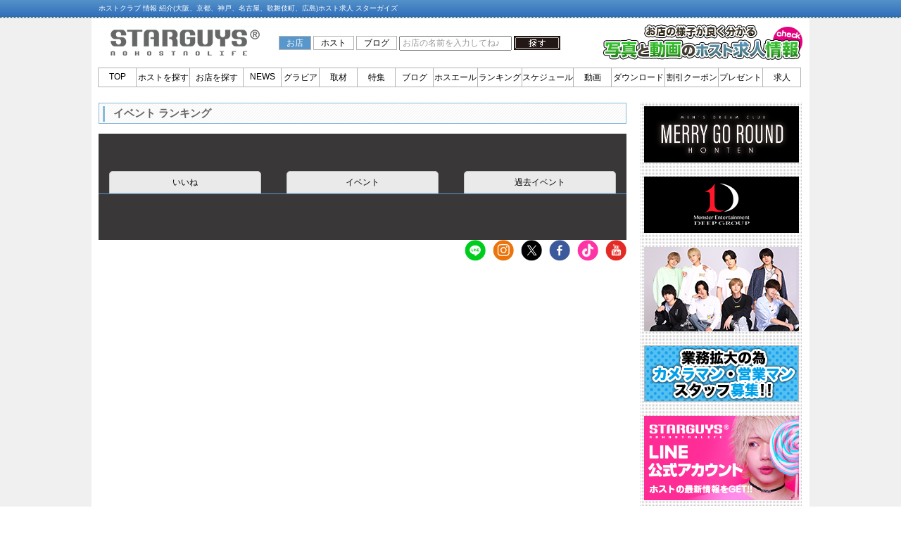

--- FILE ---
content_type: text/html; charset=UTF-8
request_url: https://www.star-guys.jp/ranking/event.html
body_size: 4554
content:
<?xml version="1.0" encoding="UTF-8"?>
<!DOCTYPE html PUBLIC "-//W3C//DTD XHTML 1.0 Transitional//EN" "http://www.w3.org/TR/xhtml1/DTD/xhtml1-transitional.dtd">
<html xmlns="http://www.w3.org/1999/xhtml" xml:lang="ja" lang="ja" xmlns:og="http://ogp.me/ns#" xmlns:mixi="http://mixi-platform.com/ns#">
	<head>

<!-- Global site tag (gtag.js) - Google Analytics -->
<script async src="https://www.googletagmanager.com/gtag/js?id=G-HP88QQNVFK"></script>
<script>
  window.dataLayer = window.dataLayer || [];
  function gtag(){dataLayer.push(arguments);}
  gtag('js', new Date());

  gtag('config', 'G-HP88QQNVFK');
  gtag('config', 'UA-25421543-1');
</script>
		<meta http-equiv="content-type" content="text/html; charset=UTF-8" />
		<meta http-equiv="content-style-type" content="text/css" />
		<meta http-equiv="content-script-type" content="text/javascript" />
		<meta name="keywords" content="スターガイズ,ホストクラブ,ホスト,大阪,京都,神戸,求人,募集" />
		<meta name="description" content="ホスエールの特別なハッシュタグがついた投稿に対して、期間内に最もいいねされた記事のランキングです。" />
		<meta name="robots" content="index,follow" />
		<meta name="author" content="star-guys" />
		<meta property="mixi:content-rating" content="1" />
		<title>ホスエール ハッシュタグ イベント ランキング | ホストクラブ紹介／ホスト求人 スターガイズ</title>
		<meta property="og:locale" content="ja_JP">
		<meta property="og:type" content="article">
		<meta property="og:site_name" content="スターガイズ">
		<meta property="og:title" content="ホスエール ハッシュタグ イベント ランキング | ホストクラブ紹介／ホスト求人 スターガイズ">
		<meta property="og:description" content="ホスエールの特別なハッシュタグがついた投稿に対して、期間内に最もいいねされた記事のランキングです。">
		<meta property="og:url" content="https://www.star-guys.jp/ranking/event.html">
		<meta property="og:image" content="https://www.star-guys.jp/ogp_img.png">
		<link rel="shortcut icon" type="image/x-icon" href="https://www.star-guys.jp/favicon.ico" />
		<link href="/css/style.css?20260121141655" rel="stylesheet" type="text/css" media="screen" charset="UTF-8" />
		<link href="/css/font-awesome.min.css" rel="stylesheet" type="text/css" media="screen" charset="UTF-8" />
		<link href="/css/snap.css?20260121141655" rel="stylesheet" type="text/css" media="screen" charset="UTF-8" />
		<link href="/css/hosyell_rank.css?20260121141655" rel="stylesheet" type="text/css" media="screen" charset="UTF-8" />
		<link rev="made" href="mailto:support@star-guys.jp" />
		<link rel="start" href="https://www.star-guys.jp/" />
		<link rel="contents" href="https://www.star-guys.jp/index.php?areagrp=all&action=top" />
		<link rel="canonical" href="https://www.star-guys.jp/ranking/event.html" />
		<link rel="apple-touch-icon" href="/apple-touch-icon.png">
		<script type="text/javascript" src="/js/smartRollover.js"></script>
		<script type="text/javascript" src="/js/crir.js"></script>
		<script type="text/javascript" src="/js/DropDownMenu.js"></script>
		<script type="text/javascript" src="/js/jquery-1.3.2.min.js"></script>
		<script type="text/javascript" src="/js/jqueryAutoHeight.js"></script>
		<script type="text/javascript" src="/js/intersection-observer.js"></script>
		<script type="text/javascript" src="/js/jquery.scrollTo-min.js"></script>
		<script type="text/javascript" src="/js/jquery.cookie.js"></script>
		<script type="text/javascript" src="/js/page.js"></script>
		<script type="text/javascript" src="/js/lazyload.js"></script>
		<script type="text/javascript" src="/js/drag/jquery.ui.core.js"></script>
		<script type="text/javascript" src="/js/drag/jquery.ui.widget.js"></script>
		<script type="text/javascript" src="/js/drag/jquery.ui.mouse.js"></script>
		<script type="text/javascript" src="/js/drag/jquery.ui.draggable.js"></script>
		<script type="text/javascript" src="/js/thickbox.js"></script>
		<script type="text/javascript" src="/js/jquery.prettyPopin.js"></script>
		<script type="text/javascript" src="/js/jquery.yycountdown.min.js"></script>
		<script type="text/javascript" src="/js/hosyell_event.js"></script>
		<script type="text/javascript">
			var rctype = 'rank_event_list';
			var rcid = 0;
		</script>
	</head>
	<body>
	<div id="allbg">
		<div id="headheight">
			<div id="header">
				<div id="headerline">
					<h1 id="starguys"><a href="https://www.star-guys.jp/main.html" name="top">ホストクラブ 情報 紹介(大阪、京都、神戸、名古屋、歌舞伎町、広島)ホスト求人 スターガイズ</a></h1>
				</div>
			</div>
		</div>
	<div id="wrapper">
		<div id="head">
			<div id="headstarguys"><a href="https://www.star-guys.jp/main.html"><img src="/images/common/sglogo.png" width="229" height="49" alt="スターガイズ" /></a></div>
			<div id="headsearch">
				<form class="footsearchform" name="footsearchform" action="https://www.star-guys.jp/topsearch.html" method="get">
					<label for="searchtype1" class="flabel">お店</label>
					<input type="radio" id="searchtype1" name="searchtype" value="0" class="crirHiddenJS" checked />
					<label for="searchtype2" class="clabel">ホスト</label>
					<input type="radio" id="searchtype2" name="searchtype" value="1" class="crirHiddenJS" />
					<label for="searchtype3" class="clabel">ブログ</label>
					<input type="radio" id="searchtype3" name="searchtype" value="2" class="crirHiddenJS" />
					<input type="text" name="hostshop" class="headhostshop" value="" title="お店の名前を入力してね♪" />
					<input type="image" src="/images/search.gif" value="button" width="66" height="20" alt="探す" align="top" onmouseover="this.src='/images/searchro.gif'" onmouseout="this.src='/images/search.gif'" />
				</form>
			</div>
			<div id="headrecruit"><a href="https://www.star-guys.jp/recruit/search.html"><img src="/images/header/recruit_off.jpg" width="285" height="55" alt="スターガイズ" /></a></div>
		</div>

		<div id="menu">
			<ul id="menulink">
				<li><a href="https://www.star-guys.jp/main.html" class="menu" id="mmenu1" onmouseover="mopen(1);" onmouseout="mclosetime();">TOP</a></li>
				<li><a href="https://www.star-guys.jp/host/search.html" class="menu" id="mmenu2" onmouseover="mopen(2);" onmouseout="mclosetime();">ホストを探す</a></li>
				<li>
					<a href="https://www.star-guys.jp/shop/search.html" class="menu" id="mmenu3" onmouseover="mopen(3);" onmouseout="mclosetime();">お店を探す</a>
					<div class="submenu" id="menu3" onmouseover="mcancelclosetime()" onmouseout="mclosetime();">
						<a href="https://www.star-guys.jp/shop/search.html">店名</a>
						<a href="https://www.star-guys.jp/group/">グループ名</a>
					</div>
				</li>
				<li>
					<a href="https://www.star-guys.jp/news/" class="menu" id="mmenu4" onmouseover="mopen(4);" onmouseout="mclosetime();">NEWS</a>
					<div class="submenu" id="menu4" onmouseover="mcancelclosetime()" onmouseout="mclosetime();">
						<a href="https://www.star-guys.jp/news/">NEWS&amp;TOPICS</a>
						<a href="https://www.star-guys.jp/shopinfo/">SHOP&nbsp;INFORMATION</a>
					</div>
				</li>
				<li>
					<a href="https://www.star-guys.jp/gravure/" class="menu" id="mmenu5" onmouseover="mopen(5);" onmouseout="mclosetime();">グラビア</a>
					<div class="submenu" id="menu5" onmouseover="mcancelclosetime()" onmouseout="mclosetime();">
						<a href="https://www.star-guys.jp/gravure/host/">ホストグラビア</a>
						<a href="https://www.star-guys.jp/gravure/special/">HOST MONSTAR</a>
						<a href="https://www.star-guys.jp/gravure/popup/">ポップアップグラビア</a>
					</div>
				</li>
				<li>
					<a href="https://www.star-guys.jp/research/" class="menu" id="mmenu6" onmouseover="mopen(6);" onmouseout="mclosetime();">取材</a>
					<div class="submenu" id="menu6" onmouseover="mcancelclosetime()" onmouseout="mclosetime();">
						<a href="https://www.star-guys.jp/research/event-report/">店舗取材</a>
						<a href="https://www.star-guys.jp/feature/interview/">ホストインタビュー</a>
					</div>
				</li>
				<li>
					<a href="https://www.star-guys.jp/feature/" class="menu" id="mmenu7" onmouseover="mopen(7);" onmouseout="mclosetime();">特集</a>
					<div class="submenu" id="menu7" onmouseover="mcancelclosetime()" onmouseout="mclosetime();">
						<a href="https://www.star-guys.jp/feature/halloween/">2019 HALLOWEEN</a>
						<a href="https://www.star-guys.jp/feature/host/">ホスト特集</a>
						<a href="https://www.star-guys.jp/feature/big/">特別営業日</a>
						<a href="https://www.star-guys.jp/feature/variety/">バラエティー</a>
						<a href="https://www.star-guys.jp/feature/interior/">ハコ特集</a>
						<a href="https://www.star-guys.jp/feature/news/">ニュース</a>
					</div>
				</li>
				<li><a href="https://www.star-guys.jp/blog/" class="menu" id="mmenu8" onmouseover="mopen(8);" onmouseout="mclosetime();">ブログ</a></li>
				<li>
					<a href="https://www.star-guys.jp/message/host/" class="menu" id="mmenu9" onmouseover="mopen(9);" onmouseout="mclosetime();">ホスエール</a>
					<div class="submenu" id="menu9" onmouseover="mcancelclosetime()" onmouseout="mclosetime();">
						<a href="https://www.star-guys.jp/message/host/">ホスエール一覧</a>
						<a href="https://www.star-guys.jp/ranking/iine/hour.html">いいねランキング</a>
						<a href="https://www.star-guys.jp/ranking/past.html">過去イベントランキング</a>
					</div>
				</li>
				<li>
					<a href="https://www.star-guys.jp/ranking/host/daily.html" class="menu" id="mmenu10" onmouseover="mopen(10);" onmouseout="mclosetime();">ランキング</a>
					<div class="submenu" id="menu10" onmouseover="mcancelclosetime()" onmouseout="mclosetime();">
						<a href="https://www.star-guys.jp/ranking/host/daily.html">ホストアクセスランキング</a>
						<a href="https://www.star-guys.jp/ranking/shop/daily.html">ショップアクセスランキング</a>
					</div>
				</li>
				<li><a href="https://www.star-guys.jp/eventcalendar/" class="menu" id="mmenu11" onmouseover="mopen(11);" onmouseout="mclosetime();">スケジュール</a></li>
				<li>
					<a href="https://www.star-guys.jp/movie/" class="menu" id="mmenu12" onmouseover="mopen(12);" onmouseout="mclosetime();">動画</a>
					<div class="submenu" id="menu12" onmouseover="mcancelclosetime()" onmouseout="mclosetime();">
						<a href="https://www.star-guys.jp/movie/pr.html">ホストPR</a>
						<a href="https://www.star-guys.jp/movie/shop.html">ショップ</a>
						<a href="https://www.star-guys.jp/movie/special.html">HOST MONSTAR.MOV</a>
						<a href="https://www.star-guys.jp/movie/recruit.html">求人</a>
						<a href="https://www.star-guys.jp/movie/youtube.html">YouTube</a>
					</div>
				</li>
				<li>
					<a href="https://www.star-guys.jp/download/" class="menu" id="mmenu13" onmouseover="mopen(13);" onmouseout="mclosetime();">ダウンロード</a>
					<div class="submenu" id="menu13" onmouseover="mcancelclosetime()" onmouseout="mclosetime();">
						<a href="https://www.star-guys.jp/download/hostclock/">ホスト時計</a>
						<a href="https://www.star-guys.jp/download/wallpaper/">ホスト壁紙</a>
					</div>
				</li>
				<li>
					<a href="https://www.star-guys.jp/coupon/" class="menu" id="mmenu14" onmouseover="mopen(14);" onmouseout="mclosetime();">割引クーポン</a>
					<div class="submenu" id="menu14" onmouseover="mcancelclosetime()" onmouseout="mclosetime();">
						<a href="https://www.star-guys.jp/coupon/">割引クーポン</a>
						<a href="https://www.star-guys.jp/coupon/limited.html">期間限定クーポン</a>
					</div>
				</li>
				<li><a href="https://www.star-guys.jp/present/" class="menu" id="mmenu15" onmouseover="mopen(15);" onmouseout="mclosetime();">プレゼント</a></li>
				<li>
					<a href="https://www.star-guys.jp/recruit/search.html" class="menu" id="mmenu16" onmouseover="mopen(16);" onmouseout="mclosetime();">求人</a>
					<div class="submenu" id="menu16" onmouseover="mcancelclosetime()" onmouseout="mclosetime();">
						<a href="https://www.star-guys.jp/recruit/search.html">求人検索</a>
						<a href="https://www.star-guys.jp/recruit/search.html?type=special">スペシャル求人</a>
					</div>
				</li>
			</ul>
		</div>


		<div id="main">

			<div id="leftblock" class="guysbox">

			<h2 class="page-title">イベント ランキング</h2>
			<br />

			<div class="snap_rank">
	<ul class="trankmenu">
		<li class="trankmenu1"><a href="https://www.star-guys.jp/ranking/iine/hour.html">いいね</a></li>
		<li class="trankmenu2ro"><div class="no_link">イベント</div></li>
		<li class="trankmenu3"><a href="https://www.star-guys.jp/ranking/past.html">過去イベント</a></li>
	</ul>
			</div>
					<ul class="footer_sns_icon_list">
						<li><a href="line://msg/text/%E3%83%9B%E3%82%B9%E3%83%88%E3%82%AF%E3%83%A9%E3%83%96%E7%B4%B9%E4%BB%8B%E3%80%81%E3%83%9B%E3%82%B9%E3%83%88%E6%B1%82%E4%BA%BA%0A%0A%E3%82%B9%E3%82%BF%E3%83%BC%E3%82%AC%E3%82%A4%E3%82%BA%0Ahttps%3A%2F%2Fwww.star-guys.jp%2F%0A"><img src="/images/lazyload/default.gif" data-src="/smart/images/footer/icon/line.png" width="93" height="93" class="lazy size_w100" alt="Line" /></a></li>
						<li><a href="https://instagram.com/starguys_host" target="_blank"><img src="/images/lazyload/default.gif" data-src="/smart/images/footer/icon/instagram.png" width="93" height="93" class="lazy size_w100" alt="Instagram" /></a></li>
						<li><a href="https://twitter.com/starguys_host" target="_blank"><img src="/images/lazyload/default.gif" data-src="/smart/images/footer/icon/x.png" width="93" height="93" class="lazy size_w100" alt="X" /></a></li>
						<li><a href="https://www.facebook.com/starguys.host" target="_blank"><img src="/images/lazyload/default.gif" data-src="/smart/images/footer/icon/facebook.png" width="93" height="93" class="lazy size_w100" alt="Facebook" /></a></li>
						<li><a href="https://www.tiktok.com/@starguys_host" target="_blank"><img src="/images/lazyload/default.gif" data-src="/smart/images/footer/icon/tiktok.png" width="93" height="93" class="lazy size_w100" alt="Tik Tok" /></a></li>
						<li><a href="https://www.youtube.com/user/STARGUYStheMOVIE" target="_blank"><img src="/images/lazyload/default.gif" data-src="/smart/images/footer/icon/youtube.png" width="93" height="93" class="lazy size_w100" alt="Youtube" /></a></li>
					</ul>
			</div>
			<div id="rightblock" class="guysbox">
							<div class="sidebanner"><a href="https://mugen-gp.jp/recruit_m/" target="_blank"><img src="/images/lazyload/banner.gif" class="lazy" data-src="https://starguys.s3.ap-northeast-1.amazonaws.com/uploads/pcpr/202107/20210707213455_901841_1.png" width="220" alt="MERRY GO ROUND PCサイトバナー"></a></div>
							<div class="sidebanner"><a href="http://www.star-guys.jp/index.php?areagrp=all&amp;action=shop&amp;shop=groupview&amp;id=2"><img src="/images/lazyload/banner.gif" class="lazy" data-src="https://starguys.s3.ap-northeast-1.amazonaws.com/uploads/pcpr/201708/20170813044813_104315_1.png" width="220" alt="Deep Group PCサイドバナー"></a></div>
							<div class="sidebanner"><a href="https://www.group-m.jp/?utm_source=star-guys&amp;utm_medium=indexbanner&amp;utm_campaign=ad" target="_blank"><img src="/images/lazyload/banner.gif" class="lazy" data-src="https://starguys.s3.ap-northeast-1.amazonaws.com/uploads/pcpr/202412/20241204141004_171545_1.jpg" width="220" alt="GROUP M PCサイドバナー"></a></div>
				<div class="sidebanner"><a href="https://en-gage.net/star-guys_recruit/?via_work_page=14765115" target="_blank"><img src="/images/lazyload/default.gif" class="lazy" data-src="/images/right/staff.jpg" width="220" height="80" alt="求人" /></a></div>
				<div class="sidebanner"><a href="https://liff.line.me/1645278921-kWRPP32q/?accountId=frx3227w" target="_blank"><img src="/images/lazyload/default.gif" class="lazy" data-src="/images/right/line.png" width="220" height="120" alt="LINE公式" /></a></div>
				<div class="sidebanner"><a href="/yplus/" target="_blank"><img src="/images/lazyload/default.gif" class="lazy" data-src="/images/right/yplus.jpg" width="220" height="120" alt="Y+" /></a></div>
				<div class="sidebanner"><a href="http://www.oepc.or.jp/" target="_blank" rel="nofollow"><img src="/images/lazyload/default.gif" class="lazy" data-src="/images/right/oepc.jpg" width="220" height="120" alt="大阪飲食健全共同組合" /></a></div>
				<div class="sidebanner"><a href="http://ietto-tower.jp/" target="_blank"><img src="/images/lazyload/default.gif" class="lazy" data-src="/images/right/ietto.png" width="220" height="180" alt="大阪の高級賃貸タワーマンション イエットタワー" /></a></div>
				<div class="sidebanner"><a href="https://ja-jp.facebook.com/pages/%E3%82%B9%E3%82%BF%E3%83%BC%E3%82%AC%E3%82%A4%E3%82%BA_STAR-GUYS/195617180457479" target="_blank"><img src="/images/lazyload/default.gif" class="lazy" data-src="/images/right/facebook.png" width="220" height="42" alt="Facebook" /></a></div>
				<div class="sidebanner"><a href="https://twitter.com/starguys_host" target="_blank"><img src="/images/lazyload/default.gif" class="lazy" data-src="/images/right/x.png" width="220" height="42" alt="X" /></a></div>
				<div class="sidebanner"><a href="https://instagram.com/starguys_host" target="_blank"><img src="/images/lazyload/default.gif" class="lazy" data-src="/images/right/instagram.png" width="220" height="42" alt="Instagram" /></a></div>
				<div class="sidebanner"><a href="https://www.youtube.com/user/STARGUYStheMOVIE" target="_blank"><img src="/images/lazyload/default.gif" class="lazy" data-src="/images/right/youtube.png" width="220" height="42" alt="YouTube" /></a></div>
			</div>
		</div>
		<div id="pagetop"><a href="#"></a></div>
	</div>
		<div id="footer">
			<div id="footline">
				<div id="footleft">
					<div id="footsearch">
						<form class="footsearchform" name="footsearchform" action="https://www.star-guys.jp/topsearch.html" method="get">
							<label for="footsearch1" class="flabel">お店</label>
							<input type="radio" id="footsearch1" name="fsearchtype" value="0" class="crirHiddenJS" checked />
							<label for="footsearch2" class="clabel">ホスト</label>
							<input type="radio" id="footsearch2" name="fsearchtype" value="1" class="crirHiddenJS" />
							<label for="footsearch3" class="clabel">ブログ</label>
							<input type="radio" id="footsearch3" name="fsearchtype" value="2" class="crirHiddenJS" />
							<input type="text" name="hostshop" class="foothostshop" value="" title="お店の名前を入力してね♪" />
							<input type="image" src="/images/search.gif" value="button" width="66" height="20" alt="探す" align="top" onmouseover="this.src='/images/searchro.gif'" onmouseout="this.src='/images/search.gif'" />
						</form>
					</div>
					<ul class="sitemap">
						<li><a href="https://www.star-guys.jp/main.html">TOP</a></li>
						<li><a href="https://www.star-guys.jp/host/search.html">ホストを探す</a></li>
						<li><a href="https://www.star-guys.jp/shop/search.html">お店を探す(店名)</a></li>
						<li><a href="https://www.star-guys.jp/group/">お店を探す(グループ)</a></li>
						<li><a href="https://www.star-guys.jp/shopinfo/">SHOP&nbsp;INFORMATION</a></li>
						<li><a href="https://www.star-guys.jp/news/">NEWS&amp;TOPICS</a></li>
					</ul>
					<ul class="sitemap">
						<li><a href="https://www.star-guys.jp/gravure/host/">ホストグラビア</a></li>
						<li><a href="https://www.star-guys.jp/gravure/special/">HOST MONSTAR</a></li>
						<li><a href="https://www.star-guys.jp/gravure/popup/">ポップアップグラビア</a></li>
						<li><a href="https://www.star-guys.jp/research/event-report/">店舗取材</a></li>
						<li><a href="https://www.star-guys.jp/feature/interview/">インタビュー</a></li>
						<li><a href="https://www.star-guys.jp/feature/host/">ホスト特集</a></li>
						<li><a href="https://www.star-guys.jp/feature/big/">特別営業日</a></li>
						<li><a href="https://www.star-guys.jp/feature/variety/">バラエティー</a></li>
						<li><a href="https://www.star-guys.jp/feature/interior/">ハコ特集</a></li>
						<li><a href="https://www.star-guys.jp/feature/news/">ニュース</a></li>
					</ul>
					<ul class="sitemap">
						<li><a href="https://www.star-guys.jp/blog/">ホストブログ</a></li>
						<li><a href="https://www.star-guys.jp/message/host/">ホスエール</a></li>
						<li><a href="https://www.star-guys.jp/ranking/host/daily.html">ホストランキング</a></li>
						<li><a href="https://www.star-guys.jp/ranking/shop/daily.html">ショップランキング</a></li>
						<li><a href="https://www.star-guys.jp/eventcalendar/">スケジュール</a></li>
						<li><a href="https://www.star-guys.jp/movie/">動画</a></li>
					</ul>
					<ul class="sitemap">
						<li><a href="https://www.star-guys.jp/download/hostclock/">ホスト時計</a></li>
						<li><a href="https://www.star-guys.jp/download/wallpaper/">ホスト壁紙</a></li>
						<li><a href="https://www.star-guys.jp/coupon/">割引クーポン</a></li>
						<li><a href="https://www.star-guys.jp/coupon/limited.html">期間限定クーポン</a></li>
						<li><a href="https://www.star-guys.jp/present/">プレゼント</a></li>
						<li><a href="https://www.star-guys.jp/recruit/search.html">ホスト求人・取材</a></li>
					</ul>
				</div>
				<div id="footright">
					<ul id="linklist">
						<li><a href="https://www.star-guys.jp/terms/">利用規約</a>｜</li>
						<li><a href="https://www.star-guys.jp/company/">運営</a>｜</li>
						<li><a href="https://www.star-guys.jp/ad/">広告掲載について</a>｜</li>
						<li><a href="https://www.star-guys.jp/inquiry/">お問い合わせ</a></li>
					</ul>
					<div id="prohibition">画像等の無断転載を固く禁じます。</div>
					<div id="copyright">
						<img src="/images/common/sglogo.png" width="229" height="49" alt="スターガイズ" /><br />
						Copyright(C)star-guys.jp
					</div>
				</div>
			</div>
		</div>
	</div>
	</body>
</html>


--- FILE ---
content_type: text/css
request_url: https://www.star-guys.jp/css/hosyell_rank.css?20260121141655
body_size: 1262
content:
ul, li {
	margin: 0;
	padding: 0;
	list-style-type: none;
}

.trankmenu {
	width: 720px;
	height: 40px;
	margin: 15px auto;
	padding: 0 15px;
	border-bottom: 1px solid #5897cc;
	display: flex;
	justify-content: space-between;
	align-items: flex-end;
}
.trankmenu li {
	width: 30%;
	list-style-type: none;
	margin: 0;
	padding: 0;
}
.trankmenu li a, .trankmenu li .no_link {
	height: 30px;
	line-height: 30px;
	text-decoration: none;
	padding: 0 30px;
	color: #000;
	background-color: #eaeaea;
	border: 1px solid #c4c4c4;
	border-radius: 5px 5px 0 0;
	display: block;
}
.trankmenu li a:hover, .trankmenu li.trankmenu1ro a, .trankmenu li.trankmenu2ro a, .trankmenu li.trankmenu3ro a, .trankmenu li.trankmenu4ro a, .trankmenu li.trankmenu5ro a {
	height: 40px;
	line-height: 40px;
	color: #fff;
	background-color: #5897cc;
	border: 1px solid #5897cc;
}
.trankmenu li.li_w3 a {
	width: 150px;
}
.trankmenu li.li_w4 a {
	width: 100px;
}

.before_event_list {
	color: #fff;
	background-color: #515151;
	margin-top: -15px;
	padding: 15px 0;
}
.before_event_list .before_event_title {
	font-size: 18px;
}

.snap_rank {
	background-color: #393738;
	padding: 30px 0 50px 0;
}

.rank_head_link {
	width: 95%;
	margin: 0 auto;
	display: flex;
	justify-content: space-between;
	align-items: center;
}
.rank_head_link li {
	width: 30%;
	text-align: center;
}
.rank_head_link li a {
	color: #333;
	background-color: #fff;
	border: 1px solid #78B1E8;
	border-radius: 5px;
	text-decoration: none;
	padding: 5px 0;
	display: block;
}
.rank_head_link li.active a {
	color: #fff;
	background-color:  #78B1E8;
}

.rank_list {
	margin-top: 30px;
	display: flex;
	flex-wrap: wrap;
}
.rank_list > li {
	width: 750px;
	margin-bottom: 100px;
	position: relative;
}
.rank_list > li:nth-of-type(n+4) {
	width: 50%;
	box-sizing: border-box;
	padding: 0 2%;
}

.rank_box {
	position: relative;
}
.rank_list > li.rank_box .img {
	position: relative;
}
.rank_list > li.rank_box .w_long, .rank_list > li.rank_box .h_long {
	width: 100%;
	height: 0px;
	padding-top: 100%;
	position: relative;
	overflow: hidden;
}
.rank_list > li.rank_box:nth-of-type(n+4) .img .w_long, .rank_list > li.rank_box:nth-of-type(n+4) .img .h_long {

}
.rank_list > li.rank_box .w_long img, .rank_list > li.rank_box .w_long video {
	width: auto;
	height: 100%;
	position: absolute;
	top: 0;
	left: 50%;
	transform: translateX(-50%);
	-webkit-transform: translateX(-50%);
	-ms-transform: translateX(-50%);
}
.rank_list > li.rank_box .h_long img, .rank_list > li.rank_box .h_long video {
	width: 100%;
	height: auto;
	position: absolute;
	top: 0;
	left: 0;
}
.rank_list > li:nth-of-type(n+4) .rank_box {
	background-color: #000;
	padding-top: 150%;
	position: relative;
	overflow: hidden;
}
.rank_list > li:nth-of-type(n+4) .rank_box > img {
	-webkit-transform: translate(-50%, -50%);
	transform: translate(-50%, -50%);
	position: absolute;
	top: 50%;
	left: 50%;
}

.rank_head {
	width: 95%;
	display: flex;
	justify-content: space-between;
	align-items: center;
	position: absolute;
	top: 0.5rem;
	left: 2.5%;
}
.rank_head li:first-of-type {
	display: flex;
	align-items: center;
}
.rank_head li .rank_no_icon {
	position: relative;
}
.rank_head li .rank_no_icon .rank_no_bg {
	width: 35px;
	height: 35px;
	animation: 5s linear infinite rotation;
}
.rank_head li .rank_no_icon .rank_no_top_cnt {
	width: auto;
	height: 13px;
	-webkit-transform: translate(-50%, -50%);
	transform: translate(-50%, -50%);
	position: absolute;
	top: 50%;
	left: 50%;
}
.rank_head li .rank_no_icon .rank_no_cnt {
}
.rank_head li .updpwn_icon {
	font-size: 15px;
	color: #fff;
	line-height: 35px;
	margin-left: 5px;
}
@keyframes rotation{
	0%{ transform:rotate(0);}
	100%{ transform:rotate(360deg); }
}

.rank_list li .rank_point {
	width: 700px;
	font-size: 30px;
	color: #fff;
	text-align: left;
	margin: 15px auto 0 auto;
}
.rank_list li .rank_point i {
	margin-right: 15px;
}

.type_link {
	width: 95%;
	margin: 0 auto 15px auto;
}
.type_link a {
	text-decoration: none;
	display: flex;
	justify-content: flex-start;
	align-items: center;
}
.type_link .snap_icon {
	width: 15%;
	margin-right: 5%;
}
.type_link .snap_icon img {
	border-radius: 50%;
}

.type_link .host_data,
.type_link .shop_data {
	text-align: left;
}
.type_link .host_data *,
.type_link .shop_data * {
	color: #fff;
	line-height: 1.3;
}
.type_link .host_data .area,
.type_link .shop_data .area,
.type_link .shop_data .shop span {
	font-size: 11px;
}

.type_link .host_data .shop {
	font-size: 11px;
	margin: 3px 0;
}
.type_link .host_data .shop span {
	font-size: 11px;
}
.type_link .host_data .name {
	font-size: 18px;
	font-weight: bold;
}

.type_link .shop_data .shop {
	font-size: 18px;
	font-weight: bold;
}
.type_link .shop_data .shop span {
	display: block;
}

.rank_list > li:nth-of-type(n+4) .type_link .shop_data .area,
.rank_list > li:nth-of-type(n+4) .type_link .host_data .area,
.rank_list > li:nth-of-type(n+4) .type_link .host_data .shop,
.rank_list > li:nth-of-type(n+4) .type_link .host_data .shop span {
	font-size: 10px;
}
.rank_list > li:nth-of-type(n+4) .type_link .shop_data .shop,
.rank_list > li:nth-of-type(n+4) .type_link .host_data .name {
	font-size: 14px;
}

.past_rank_list li a {
	width: 95%;
	text-decoration: none;
	margin: 0 auto;
	padding: 20px 0;
	border-bottom: 1px solid #fff;
	display: block;
}

.event_day, .event_banner, .event_end {
	width: 95%;
	font-size: 15px;
	line-height: 1.2;
	color: #fff;
	margin: 0 auto;
}
.event_day div {
	display: inline;
}
.event_banner {
	margin: 15px auto 10px auto;
}
.event_end {
	
}

.rank_nodata {
	width: 80%;
	font-size: 12px;
	margin: 30px auto;
	padding: 10px;
	border: 3px solid #C4C4C4;
	border-radius: 5px;
	-webkit-border-radius: 5px;
	-moz-border-radius: 5px;
}


--- FILE ---
content_type: application/javascript
request_url: https://www.star-guys.jp/js/jqueryAutoHeight.js
body_size: 902
content:


/*
 * jquery-auto-height.js
 *
 * Copyright (c) 2010 Tomohiro Okuwaki (http://www.tinybeans.net/blog/)
 * Licensed under MIT Lisence:
 * http://www.opensource.org/licenses/mit-license.php
 * http://sourceforge.jp/projects/opensource/wiki/licenses%2FMIT_license
 *
 * Since:   2010-04-19
 * Update:  2010-07-02
 * version: 0.03
 * Comment: 
 *
 * jQuery 1.2 later
 * 
 */

 (function($){
    $.fn.autoHeight = function(options){
        var op = $.extend({
        
            column  : 0,
            clear   : 0,
            height  : 'minHeight',
            reset   : '',
            descend : function descend (a,b){ return b-a; }
        
        },options || {}); // optionsに値があれば上書きする

        var self = $(this);
        var n = 0,
            hMax,
            hList = new Array(),
            hListLine = new Array();
            hListLine[n] = 0;

        // 要素の高さを取得
        self.each(function(i){
            if (op.reset == 'reset') {
                $(this).removeAttr('style');
            }
            var h = $(this).height();
            hList[i] = h;
            if (op.column > 1) {
                // op.columnごとの最大値を格納していく
                if (h > hListLine[n]) {
                    hListLine[n] = h;
                }
                if ( (i > 0) && (((i+1) % op.column) == 0) ) {
                    n++;
                    hListLine[n] = 0;
                };
            }
        });

        // 取得した高さの数値を降順に並べ替え
        hList = hList.sort(op.descend);
        hMax = hList[0];
        
        // 高さの最大値を要素に適用
        var browser = $.browser.version;
        if (op.column > 1) {
            for (var j=0; j<hListLine.length; j++) {
                for (var k=0; k<op.column; k++) {
                    if (browser == '6.0') {
                        self.eq(j*op.column+k).height(hListLine[j]);
                        if (k == 0 && op.clear != 0) self.eq(j*op.column+k).css('clear','both');
                    } else {
                        self.eq(j*op.column+k).css(op.height,hListLine[j]);
                        if (k == 0 && op.clear != 0) self.eq(j*op.column+k).css('clear','both');
                    }
                }
            }
        } else {
            if (browser == '6.0') {
                self.height(hMax);
            } else {
                self.css(op.height,hMax);
            }
        }
    };
})(jQuery);



--- FILE ---
content_type: application/javascript
request_url: https://www.star-guys.jp/js/hosyell_event.js
body_size: 136
content:

$(function(){
	if(document.getElementById("event_limit_time") != null) {
		$("#event_limit_time").yycountdown({
			endDateTime   : event_limit,
			unit          : {d: '日 ', h: ':', m: ':', s: ''},
			complete      : function(_this){
				_this.find('.yycountdown-box').fadeOut();
			}
		});
	}
});


--- FILE ---
content_type: application/javascript
request_url: https://www.star-guys.jp/js/lazyload.js
body_size: 537
content:

document.addEventListener("DOMContentLoaded", function() {
	lazyload();
	movie_lazyload();
});
$(document).ajaxSuccess(function(event, xhr, settings ) {
	lazyload();
	movie_lazyload();
});

function lazyload() {
	var lazyImages = [].slice.call(document.querySelectorAll("img.lazy"));
	var lazyIframe = [].slice.call(document.querySelectorAll("iframe.lazy"));
	lazyImages = lazyImages.concat(lazyIframe);

	if ("IntersectionObserver" in window) {
		let lazyImageObserver = new IntersectionObserver(function(entries, observer) {
			entries.forEach(function(entry) {
				if (entry.isIntersecting) {
					let lazyImage = entry.target;
					lazyImage.src = lazyImage.dataset.src;
					if (typeof lazyImage.dataset.srcset === "undefined") {
					}else{
						lazyImage.srcset = lazyImage.dataset.srcset;
					}
					lazyImage.classList.remove("lazy");
					lazyImageObserver.unobserve(lazyImage);
				}
			});
		});

		lazyImages.forEach(function(lazyImage) {
			lazyImageObserver.observe(lazyImage);
		});
	} else {
		// Possibly fall back to a more compatible method here
	}
}

function movie_lazyload() {
	var lazyVideos = [].slice.call(document.querySelectorAll("video.lazy"));

	if ("IntersectionObserver" in window) {
		var lazyVideoObserver = new IntersectionObserver(function(entries, observer) {
			entries.forEach(function(video) {
				if (video.isIntersecting) {
					for (var source in video.target.children) {
						var videoSource = video.target.children[source];
						if (typeof videoSource.tagName === "string" && videoSource.tagName === "SOURCE") {
							videoSource.src = videoSource.dataset.src;
						}
					}

					video.target.load();
					video.target.classList.remove("lazy");
					lazyVideoObserver.unobserve(video.target);
				}
			});
		});

		lazyVideos.forEach(function(lazyVideo) {
			lazyVideoObserver.observe(lazyVideo);
		});
	}
}
